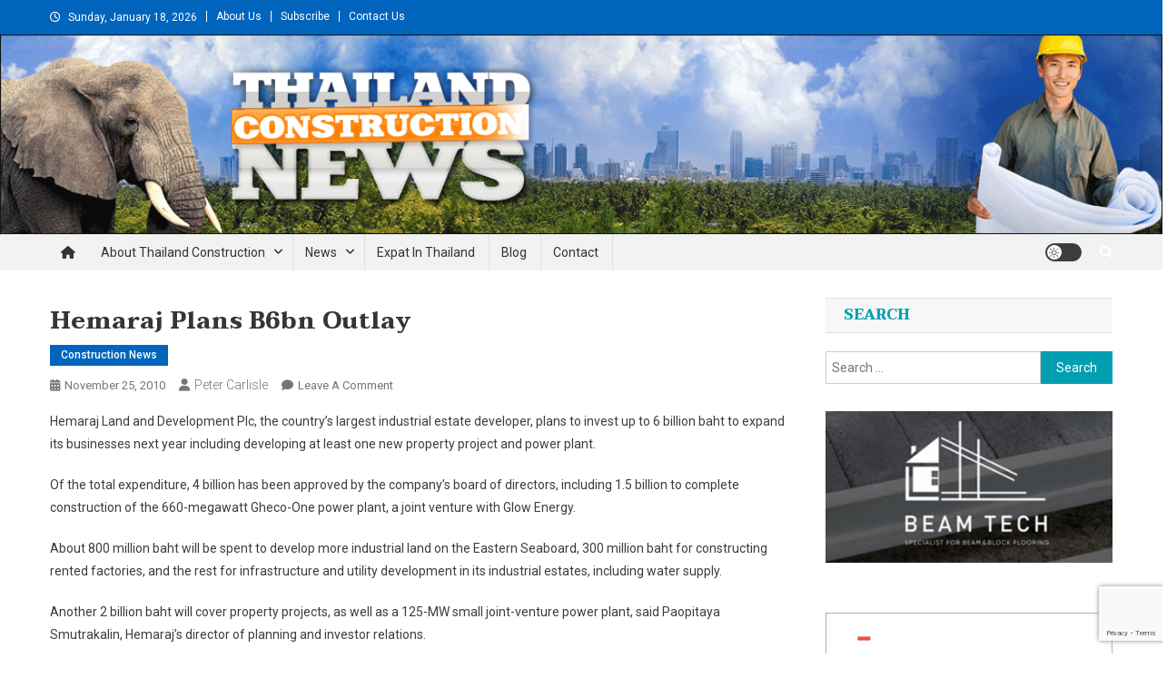

--- FILE ---
content_type: text/html; charset=utf-8
request_url: https://www.google.com/recaptcha/api2/anchor?ar=1&k=6LcDzLYUAAAAAPXhdK0mJwDtflwHqNnmCvlSJs18&co=aHR0cHM6Ly90aGFpbGFuZC1jb25zdHJ1Y3Rpb24uY29tOjQ0Mw..&hl=en&v=PoyoqOPhxBO7pBk68S4YbpHZ&size=invisible&anchor-ms=20000&execute-ms=30000&cb=kf5kaz33namc
body_size: 48651
content:
<!DOCTYPE HTML><html dir="ltr" lang="en"><head><meta http-equiv="Content-Type" content="text/html; charset=UTF-8">
<meta http-equiv="X-UA-Compatible" content="IE=edge">
<title>reCAPTCHA</title>
<style type="text/css">
/* cyrillic-ext */
@font-face {
  font-family: 'Roboto';
  font-style: normal;
  font-weight: 400;
  font-stretch: 100%;
  src: url(//fonts.gstatic.com/s/roboto/v48/KFO7CnqEu92Fr1ME7kSn66aGLdTylUAMa3GUBHMdazTgWw.woff2) format('woff2');
  unicode-range: U+0460-052F, U+1C80-1C8A, U+20B4, U+2DE0-2DFF, U+A640-A69F, U+FE2E-FE2F;
}
/* cyrillic */
@font-face {
  font-family: 'Roboto';
  font-style: normal;
  font-weight: 400;
  font-stretch: 100%;
  src: url(//fonts.gstatic.com/s/roboto/v48/KFO7CnqEu92Fr1ME7kSn66aGLdTylUAMa3iUBHMdazTgWw.woff2) format('woff2');
  unicode-range: U+0301, U+0400-045F, U+0490-0491, U+04B0-04B1, U+2116;
}
/* greek-ext */
@font-face {
  font-family: 'Roboto';
  font-style: normal;
  font-weight: 400;
  font-stretch: 100%;
  src: url(//fonts.gstatic.com/s/roboto/v48/KFO7CnqEu92Fr1ME7kSn66aGLdTylUAMa3CUBHMdazTgWw.woff2) format('woff2');
  unicode-range: U+1F00-1FFF;
}
/* greek */
@font-face {
  font-family: 'Roboto';
  font-style: normal;
  font-weight: 400;
  font-stretch: 100%;
  src: url(//fonts.gstatic.com/s/roboto/v48/KFO7CnqEu92Fr1ME7kSn66aGLdTylUAMa3-UBHMdazTgWw.woff2) format('woff2');
  unicode-range: U+0370-0377, U+037A-037F, U+0384-038A, U+038C, U+038E-03A1, U+03A3-03FF;
}
/* math */
@font-face {
  font-family: 'Roboto';
  font-style: normal;
  font-weight: 400;
  font-stretch: 100%;
  src: url(//fonts.gstatic.com/s/roboto/v48/KFO7CnqEu92Fr1ME7kSn66aGLdTylUAMawCUBHMdazTgWw.woff2) format('woff2');
  unicode-range: U+0302-0303, U+0305, U+0307-0308, U+0310, U+0312, U+0315, U+031A, U+0326-0327, U+032C, U+032F-0330, U+0332-0333, U+0338, U+033A, U+0346, U+034D, U+0391-03A1, U+03A3-03A9, U+03B1-03C9, U+03D1, U+03D5-03D6, U+03F0-03F1, U+03F4-03F5, U+2016-2017, U+2034-2038, U+203C, U+2040, U+2043, U+2047, U+2050, U+2057, U+205F, U+2070-2071, U+2074-208E, U+2090-209C, U+20D0-20DC, U+20E1, U+20E5-20EF, U+2100-2112, U+2114-2115, U+2117-2121, U+2123-214F, U+2190, U+2192, U+2194-21AE, U+21B0-21E5, U+21F1-21F2, U+21F4-2211, U+2213-2214, U+2216-22FF, U+2308-230B, U+2310, U+2319, U+231C-2321, U+2336-237A, U+237C, U+2395, U+239B-23B7, U+23D0, U+23DC-23E1, U+2474-2475, U+25AF, U+25B3, U+25B7, U+25BD, U+25C1, U+25CA, U+25CC, U+25FB, U+266D-266F, U+27C0-27FF, U+2900-2AFF, U+2B0E-2B11, U+2B30-2B4C, U+2BFE, U+3030, U+FF5B, U+FF5D, U+1D400-1D7FF, U+1EE00-1EEFF;
}
/* symbols */
@font-face {
  font-family: 'Roboto';
  font-style: normal;
  font-weight: 400;
  font-stretch: 100%;
  src: url(//fonts.gstatic.com/s/roboto/v48/KFO7CnqEu92Fr1ME7kSn66aGLdTylUAMaxKUBHMdazTgWw.woff2) format('woff2');
  unicode-range: U+0001-000C, U+000E-001F, U+007F-009F, U+20DD-20E0, U+20E2-20E4, U+2150-218F, U+2190, U+2192, U+2194-2199, U+21AF, U+21E6-21F0, U+21F3, U+2218-2219, U+2299, U+22C4-22C6, U+2300-243F, U+2440-244A, U+2460-24FF, U+25A0-27BF, U+2800-28FF, U+2921-2922, U+2981, U+29BF, U+29EB, U+2B00-2BFF, U+4DC0-4DFF, U+FFF9-FFFB, U+10140-1018E, U+10190-1019C, U+101A0, U+101D0-101FD, U+102E0-102FB, U+10E60-10E7E, U+1D2C0-1D2D3, U+1D2E0-1D37F, U+1F000-1F0FF, U+1F100-1F1AD, U+1F1E6-1F1FF, U+1F30D-1F30F, U+1F315, U+1F31C, U+1F31E, U+1F320-1F32C, U+1F336, U+1F378, U+1F37D, U+1F382, U+1F393-1F39F, U+1F3A7-1F3A8, U+1F3AC-1F3AF, U+1F3C2, U+1F3C4-1F3C6, U+1F3CA-1F3CE, U+1F3D4-1F3E0, U+1F3ED, U+1F3F1-1F3F3, U+1F3F5-1F3F7, U+1F408, U+1F415, U+1F41F, U+1F426, U+1F43F, U+1F441-1F442, U+1F444, U+1F446-1F449, U+1F44C-1F44E, U+1F453, U+1F46A, U+1F47D, U+1F4A3, U+1F4B0, U+1F4B3, U+1F4B9, U+1F4BB, U+1F4BF, U+1F4C8-1F4CB, U+1F4D6, U+1F4DA, U+1F4DF, U+1F4E3-1F4E6, U+1F4EA-1F4ED, U+1F4F7, U+1F4F9-1F4FB, U+1F4FD-1F4FE, U+1F503, U+1F507-1F50B, U+1F50D, U+1F512-1F513, U+1F53E-1F54A, U+1F54F-1F5FA, U+1F610, U+1F650-1F67F, U+1F687, U+1F68D, U+1F691, U+1F694, U+1F698, U+1F6AD, U+1F6B2, U+1F6B9-1F6BA, U+1F6BC, U+1F6C6-1F6CF, U+1F6D3-1F6D7, U+1F6E0-1F6EA, U+1F6F0-1F6F3, U+1F6F7-1F6FC, U+1F700-1F7FF, U+1F800-1F80B, U+1F810-1F847, U+1F850-1F859, U+1F860-1F887, U+1F890-1F8AD, U+1F8B0-1F8BB, U+1F8C0-1F8C1, U+1F900-1F90B, U+1F93B, U+1F946, U+1F984, U+1F996, U+1F9E9, U+1FA00-1FA6F, U+1FA70-1FA7C, U+1FA80-1FA89, U+1FA8F-1FAC6, U+1FACE-1FADC, U+1FADF-1FAE9, U+1FAF0-1FAF8, U+1FB00-1FBFF;
}
/* vietnamese */
@font-face {
  font-family: 'Roboto';
  font-style: normal;
  font-weight: 400;
  font-stretch: 100%;
  src: url(//fonts.gstatic.com/s/roboto/v48/KFO7CnqEu92Fr1ME7kSn66aGLdTylUAMa3OUBHMdazTgWw.woff2) format('woff2');
  unicode-range: U+0102-0103, U+0110-0111, U+0128-0129, U+0168-0169, U+01A0-01A1, U+01AF-01B0, U+0300-0301, U+0303-0304, U+0308-0309, U+0323, U+0329, U+1EA0-1EF9, U+20AB;
}
/* latin-ext */
@font-face {
  font-family: 'Roboto';
  font-style: normal;
  font-weight: 400;
  font-stretch: 100%;
  src: url(//fonts.gstatic.com/s/roboto/v48/KFO7CnqEu92Fr1ME7kSn66aGLdTylUAMa3KUBHMdazTgWw.woff2) format('woff2');
  unicode-range: U+0100-02BA, U+02BD-02C5, U+02C7-02CC, U+02CE-02D7, U+02DD-02FF, U+0304, U+0308, U+0329, U+1D00-1DBF, U+1E00-1E9F, U+1EF2-1EFF, U+2020, U+20A0-20AB, U+20AD-20C0, U+2113, U+2C60-2C7F, U+A720-A7FF;
}
/* latin */
@font-face {
  font-family: 'Roboto';
  font-style: normal;
  font-weight: 400;
  font-stretch: 100%;
  src: url(//fonts.gstatic.com/s/roboto/v48/KFO7CnqEu92Fr1ME7kSn66aGLdTylUAMa3yUBHMdazQ.woff2) format('woff2');
  unicode-range: U+0000-00FF, U+0131, U+0152-0153, U+02BB-02BC, U+02C6, U+02DA, U+02DC, U+0304, U+0308, U+0329, U+2000-206F, U+20AC, U+2122, U+2191, U+2193, U+2212, U+2215, U+FEFF, U+FFFD;
}
/* cyrillic-ext */
@font-face {
  font-family: 'Roboto';
  font-style: normal;
  font-weight: 500;
  font-stretch: 100%;
  src: url(//fonts.gstatic.com/s/roboto/v48/KFO7CnqEu92Fr1ME7kSn66aGLdTylUAMa3GUBHMdazTgWw.woff2) format('woff2');
  unicode-range: U+0460-052F, U+1C80-1C8A, U+20B4, U+2DE0-2DFF, U+A640-A69F, U+FE2E-FE2F;
}
/* cyrillic */
@font-face {
  font-family: 'Roboto';
  font-style: normal;
  font-weight: 500;
  font-stretch: 100%;
  src: url(//fonts.gstatic.com/s/roboto/v48/KFO7CnqEu92Fr1ME7kSn66aGLdTylUAMa3iUBHMdazTgWw.woff2) format('woff2');
  unicode-range: U+0301, U+0400-045F, U+0490-0491, U+04B0-04B1, U+2116;
}
/* greek-ext */
@font-face {
  font-family: 'Roboto';
  font-style: normal;
  font-weight: 500;
  font-stretch: 100%;
  src: url(//fonts.gstatic.com/s/roboto/v48/KFO7CnqEu92Fr1ME7kSn66aGLdTylUAMa3CUBHMdazTgWw.woff2) format('woff2');
  unicode-range: U+1F00-1FFF;
}
/* greek */
@font-face {
  font-family: 'Roboto';
  font-style: normal;
  font-weight: 500;
  font-stretch: 100%;
  src: url(//fonts.gstatic.com/s/roboto/v48/KFO7CnqEu92Fr1ME7kSn66aGLdTylUAMa3-UBHMdazTgWw.woff2) format('woff2');
  unicode-range: U+0370-0377, U+037A-037F, U+0384-038A, U+038C, U+038E-03A1, U+03A3-03FF;
}
/* math */
@font-face {
  font-family: 'Roboto';
  font-style: normal;
  font-weight: 500;
  font-stretch: 100%;
  src: url(//fonts.gstatic.com/s/roboto/v48/KFO7CnqEu92Fr1ME7kSn66aGLdTylUAMawCUBHMdazTgWw.woff2) format('woff2');
  unicode-range: U+0302-0303, U+0305, U+0307-0308, U+0310, U+0312, U+0315, U+031A, U+0326-0327, U+032C, U+032F-0330, U+0332-0333, U+0338, U+033A, U+0346, U+034D, U+0391-03A1, U+03A3-03A9, U+03B1-03C9, U+03D1, U+03D5-03D6, U+03F0-03F1, U+03F4-03F5, U+2016-2017, U+2034-2038, U+203C, U+2040, U+2043, U+2047, U+2050, U+2057, U+205F, U+2070-2071, U+2074-208E, U+2090-209C, U+20D0-20DC, U+20E1, U+20E5-20EF, U+2100-2112, U+2114-2115, U+2117-2121, U+2123-214F, U+2190, U+2192, U+2194-21AE, U+21B0-21E5, U+21F1-21F2, U+21F4-2211, U+2213-2214, U+2216-22FF, U+2308-230B, U+2310, U+2319, U+231C-2321, U+2336-237A, U+237C, U+2395, U+239B-23B7, U+23D0, U+23DC-23E1, U+2474-2475, U+25AF, U+25B3, U+25B7, U+25BD, U+25C1, U+25CA, U+25CC, U+25FB, U+266D-266F, U+27C0-27FF, U+2900-2AFF, U+2B0E-2B11, U+2B30-2B4C, U+2BFE, U+3030, U+FF5B, U+FF5D, U+1D400-1D7FF, U+1EE00-1EEFF;
}
/* symbols */
@font-face {
  font-family: 'Roboto';
  font-style: normal;
  font-weight: 500;
  font-stretch: 100%;
  src: url(//fonts.gstatic.com/s/roboto/v48/KFO7CnqEu92Fr1ME7kSn66aGLdTylUAMaxKUBHMdazTgWw.woff2) format('woff2');
  unicode-range: U+0001-000C, U+000E-001F, U+007F-009F, U+20DD-20E0, U+20E2-20E4, U+2150-218F, U+2190, U+2192, U+2194-2199, U+21AF, U+21E6-21F0, U+21F3, U+2218-2219, U+2299, U+22C4-22C6, U+2300-243F, U+2440-244A, U+2460-24FF, U+25A0-27BF, U+2800-28FF, U+2921-2922, U+2981, U+29BF, U+29EB, U+2B00-2BFF, U+4DC0-4DFF, U+FFF9-FFFB, U+10140-1018E, U+10190-1019C, U+101A0, U+101D0-101FD, U+102E0-102FB, U+10E60-10E7E, U+1D2C0-1D2D3, U+1D2E0-1D37F, U+1F000-1F0FF, U+1F100-1F1AD, U+1F1E6-1F1FF, U+1F30D-1F30F, U+1F315, U+1F31C, U+1F31E, U+1F320-1F32C, U+1F336, U+1F378, U+1F37D, U+1F382, U+1F393-1F39F, U+1F3A7-1F3A8, U+1F3AC-1F3AF, U+1F3C2, U+1F3C4-1F3C6, U+1F3CA-1F3CE, U+1F3D4-1F3E0, U+1F3ED, U+1F3F1-1F3F3, U+1F3F5-1F3F7, U+1F408, U+1F415, U+1F41F, U+1F426, U+1F43F, U+1F441-1F442, U+1F444, U+1F446-1F449, U+1F44C-1F44E, U+1F453, U+1F46A, U+1F47D, U+1F4A3, U+1F4B0, U+1F4B3, U+1F4B9, U+1F4BB, U+1F4BF, U+1F4C8-1F4CB, U+1F4D6, U+1F4DA, U+1F4DF, U+1F4E3-1F4E6, U+1F4EA-1F4ED, U+1F4F7, U+1F4F9-1F4FB, U+1F4FD-1F4FE, U+1F503, U+1F507-1F50B, U+1F50D, U+1F512-1F513, U+1F53E-1F54A, U+1F54F-1F5FA, U+1F610, U+1F650-1F67F, U+1F687, U+1F68D, U+1F691, U+1F694, U+1F698, U+1F6AD, U+1F6B2, U+1F6B9-1F6BA, U+1F6BC, U+1F6C6-1F6CF, U+1F6D3-1F6D7, U+1F6E0-1F6EA, U+1F6F0-1F6F3, U+1F6F7-1F6FC, U+1F700-1F7FF, U+1F800-1F80B, U+1F810-1F847, U+1F850-1F859, U+1F860-1F887, U+1F890-1F8AD, U+1F8B0-1F8BB, U+1F8C0-1F8C1, U+1F900-1F90B, U+1F93B, U+1F946, U+1F984, U+1F996, U+1F9E9, U+1FA00-1FA6F, U+1FA70-1FA7C, U+1FA80-1FA89, U+1FA8F-1FAC6, U+1FACE-1FADC, U+1FADF-1FAE9, U+1FAF0-1FAF8, U+1FB00-1FBFF;
}
/* vietnamese */
@font-face {
  font-family: 'Roboto';
  font-style: normal;
  font-weight: 500;
  font-stretch: 100%;
  src: url(//fonts.gstatic.com/s/roboto/v48/KFO7CnqEu92Fr1ME7kSn66aGLdTylUAMa3OUBHMdazTgWw.woff2) format('woff2');
  unicode-range: U+0102-0103, U+0110-0111, U+0128-0129, U+0168-0169, U+01A0-01A1, U+01AF-01B0, U+0300-0301, U+0303-0304, U+0308-0309, U+0323, U+0329, U+1EA0-1EF9, U+20AB;
}
/* latin-ext */
@font-face {
  font-family: 'Roboto';
  font-style: normal;
  font-weight: 500;
  font-stretch: 100%;
  src: url(//fonts.gstatic.com/s/roboto/v48/KFO7CnqEu92Fr1ME7kSn66aGLdTylUAMa3KUBHMdazTgWw.woff2) format('woff2');
  unicode-range: U+0100-02BA, U+02BD-02C5, U+02C7-02CC, U+02CE-02D7, U+02DD-02FF, U+0304, U+0308, U+0329, U+1D00-1DBF, U+1E00-1E9F, U+1EF2-1EFF, U+2020, U+20A0-20AB, U+20AD-20C0, U+2113, U+2C60-2C7F, U+A720-A7FF;
}
/* latin */
@font-face {
  font-family: 'Roboto';
  font-style: normal;
  font-weight: 500;
  font-stretch: 100%;
  src: url(//fonts.gstatic.com/s/roboto/v48/KFO7CnqEu92Fr1ME7kSn66aGLdTylUAMa3yUBHMdazQ.woff2) format('woff2');
  unicode-range: U+0000-00FF, U+0131, U+0152-0153, U+02BB-02BC, U+02C6, U+02DA, U+02DC, U+0304, U+0308, U+0329, U+2000-206F, U+20AC, U+2122, U+2191, U+2193, U+2212, U+2215, U+FEFF, U+FFFD;
}
/* cyrillic-ext */
@font-face {
  font-family: 'Roboto';
  font-style: normal;
  font-weight: 900;
  font-stretch: 100%;
  src: url(//fonts.gstatic.com/s/roboto/v48/KFO7CnqEu92Fr1ME7kSn66aGLdTylUAMa3GUBHMdazTgWw.woff2) format('woff2');
  unicode-range: U+0460-052F, U+1C80-1C8A, U+20B4, U+2DE0-2DFF, U+A640-A69F, U+FE2E-FE2F;
}
/* cyrillic */
@font-face {
  font-family: 'Roboto';
  font-style: normal;
  font-weight: 900;
  font-stretch: 100%;
  src: url(//fonts.gstatic.com/s/roboto/v48/KFO7CnqEu92Fr1ME7kSn66aGLdTylUAMa3iUBHMdazTgWw.woff2) format('woff2');
  unicode-range: U+0301, U+0400-045F, U+0490-0491, U+04B0-04B1, U+2116;
}
/* greek-ext */
@font-face {
  font-family: 'Roboto';
  font-style: normal;
  font-weight: 900;
  font-stretch: 100%;
  src: url(//fonts.gstatic.com/s/roboto/v48/KFO7CnqEu92Fr1ME7kSn66aGLdTylUAMa3CUBHMdazTgWw.woff2) format('woff2');
  unicode-range: U+1F00-1FFF;
}
/* greek */
@font-face {
  font-family: 'Roboto';
  font-style: normal;
  font-weight: 900;
  font-stretch: 100%;
  src: url(//fonts.gstatic.com/s/roboto/v48/KFO7CnqEu92Fr1ME7kSn66aGLdTylUAMa3-UBHMdazTgWw.woff2) format('woff2');
  unicode-range: U+0370-0377, U+037A-037F, U+0384-038A, U+038C, U+038E-03A1, U+03A3-03FF;
}
/* math */
@font-face {
  font-family: 'Roboto';
  font-style: normal;
  font-weight: 900;
  font-stretch: 100%;
  src: url(//fonts.gstatic.com/s/roboto/v48/KFO7CnqEu92Fr1ME7kSn66aGLdTylUAMawCUBHMdazTgWw.woff2) format('woff2');
  unicode-range: U+0302-0303, U+0305, U+0307-0308, U+0310, U+0312, U+0315, U+031A, U+0326-0327, U+032C, U+032F-0330, U+0332-0333, U+0338, U+033A, U+0346, U+034D, U+0391-03A1, U+03A3-03A9, U+03B1-03C9, U+03D1, U+03D5-03D6, U+03F0-03F1, U+03F4-03F5, U+2016-2017, U+2034-2038, U+203C, U+2040, U+2043, U+2047, U+2050, U+2057, U+205F, U+2070-2071, U+2074-208E, U+2090-209C, U+20D0-20DC, U+20E1, U+20E5-20EF, U+2100-2112, U+2114-2115, U+2117-2121, U+2123-214F, U+2190, U+2192, U+2194-21AE, U+21B0-21E5, U+21F1-21F2, U+21F4-2211, U+2213-2214, U+2216-22FF, U+2308-230B, U+2310, U+2319, U+231C-2321, U+2336-237A, U+237C, U+2395, U+239B-23B7, U+23D0, U+23DC-23E1, U+2474-2475, U+25AF, U+25B3, U+25B7, U+25BD, U+25C1, U+25CA, U+25CC, U+25FB, U+266D-266F, U+27C0-27FF, U+2900-2AFF, U+2B0E-2B11, U+2B30-2B4C, U+2BFE, U+3030, U+FF5B, U+FF5D, U+1D400-1D7FF, U+1EE00-1EEFF;
}
/* symbols */
@font-face {
  font-family: 'Roboto';
  font-style: normal;
  font-weight: 900;
  font-stretch: 100%;
  src: url(//fonts.gstatic.com/s/roboto/v48/KFO7CnqEu92Fr1ME7kSn66aGLdTylUAMaxKUBHMdazTgWw.woff2) format('woff2');
  unicode-range: U+0001-000C, U+000E-001F, U+007F-009F, U+20DD-20E0, U+20E2-20E4, U+2150-218F, U+2190, U+2192, U+2194-2199, U+21AF, U+21E6-21F0, U+21F3, U+2218-2219, U+2299, U+22C4-22C6, U+2300-243F, U+2440-244A, U+2460-24FF, U+25A0-27BF, U+2800-28FF, U+2921-2922, U+2981, U+29BF, U+29EB, U+2B00-2BFF, U+4DC0-4DFF, U+FFF9-FFFB, U+10140-1018E, U+10190-1019C, U+101A0, U+101D0-101FD, U+102E0-102FB, U+10E60-10E7E, U+1D2C0-1D2D3, U+1D2E0-1D37F, U+1F000-1F0FF, U+1F100-1F1AD, U+1F1E6-1F1FF, U+1F30D-1F30F, U+1F315, U+1F31C, U+1F31E, U+1F320-1F32C, U+1F336, U+1F378, U+1F37D, U+1F382, U+1F393-1F39F, U+1F3A7-1F3A8, U+1F3AC-1F3AF, U+1F3C2, U+1F3C4-1F3C6, U+1F3CA-1F3CE, U+1F3D4-1F3E0, U+1F3ED, U+1F3F1-1F3F3, U+1F3F5-1F3F7, U+1F408, U+1F415, U+1F41F, U+1F426, U+1F43F, U+1F441-1F442, U+1F444, U+1F446-1F449, U+1F44C-1F44E, U+1F453, U+1F46A, U+1F47D, U+1F4A3, U+1F4B0, U+1F4B3, U+1F4B9, U+1F4BB, U+1F4BF, U+1F4C8-1F4CB, U+1F4D6, U+1F4DA, U+1F4DF, U+1F4E3-1F4E6, U+1F4EA-1F4ED, U+1F4F7, U+1F4F9-1F4FB, U+1F4FD-1F4FE, U+1F503, U+1F507-1F50B, U+1F50D, U+1F512-1F513, U+1F53E-1F54A, U+1F54F-1F5FA, U+1F610, U+1F650-1F67F, U+1F687, U+1F68D, U+1F691, U+1F694, U+1F698, U+1F6AD, U+1F6B2, U+1F6B9-1F6BA, U+1F6BC, U+1F6C6-1F6CF, U+1F6D3-1F6D7, U+1F6E0-1F6EA, U+1F6F0-1F6F3, U+1F6F7-1F6FC, U+1F700-1F7FF, U+1F800-1F80B, U+1F810-1F847, U+1F850-1F859, U+1F860-1F887, U+1F890-1F8AD, U+1F8B0-1F8BB, U+1F8C0-1F8C1, U+1F900-1F90B, U+1F93B, U+1F946, U+1F984, U+1F996, U+1F9E9, U+1FA00-1FA6F, U+1FA70-1FA7C, U+1FA80-1FA89, U+1FA8F-1FAC6, U+1FACE-1FADC, U+1FADF-1FAE9, U+1FAF0-1FAF8, U+1FB00-1FBFF;
}
/* vietnamese */
@font-face {
  font-family: 'Roboto';
  font-style: normal;
  font-weight: 900;
  font-stretch: 100%;
  src: url(//fonts.gstatic.com/s/roboto/v48/KFO7CnqEu92Fr1ME7kSn66aGLdTylUAMa3OUBHMdazTgWw.woff2) format('woff2');
  unicode-range: U+0102-0103, U+0110-0111, U+0128-0129, U+0168-0169, U+01A0-01A1, U+01AF-01B0, U+0300-0301, U+0303-0304, U+0308-0309, U+0323, U+0329, U+1EA0-1EF9, U+20AB;
}
/* latin-ext */
@font-face {
  font-family: 'Roboto';
  font-style: normal;
  font-weight: 900;
  font-stretch: 100%;
  src: url(//fonts.gstatic.com/s/roboto/v48/KFO7CnqEu92Fr1ME7kSn66aGLdTylUAMa3KUBHMdazTgWw.woff2) format('woff2');
  unicode-range: U+0100-02BA, U+02BD-02C5, U+02C7-02CC, U+02CE-02D7, U+02DD-02FF, U+0304, U+0308, U+0329, U+1D00-1DBF, U+1E00-1E9F, U+1EF2-1EFF, U+2020, U+20A0-20AB, U+20AD-20C0, U+2113, U+2C60-2C7F, U+A720-A7FF;
}
/* latin */
@font-face {
  font-family: 'Roboto';
  font-style: normal;
  font-weight: 900;
  font-stretch: 100%;
  src: url(//fonts.gstatic.com/s/roboto/v48/KFO7CnqEu92Fr1ME7kSn66aGLdTylUAMa3yUBHMdazQ.woff2) format('woff2');
  unicode-range: U+0000-00FF, U+0131, U+0152-0153, U+02BB-02BC, U+02C6, U+02DA, U+02DC, U+0304, U+0308, U+0329, U+2000-206F, U+20AC, U+2122, U+2191, U+2193, U+2212, U+2215, U+FEFF, U+FFFD;
}

</style>
<link rel="stylesheet" type="text/css" href="https://www.gstatic.com/recaptcha/releases/PoyoqOPhxBO7pBk68S4YbpHZ/styles__ltr.css">
<script nonce="lgpXV_DmxWS0UoVyOrMcQQ" type="text/javascript">window['__recaptcha_api'] = 'https://www.google.com/recaptcha/api2/';</script>
<script type="text/javascript" src="https://www.gstatic.com/recaptcha/releases/PoyoqOPhxBO7pBk68S4YbpHZ/recaptcha__en.js" nonce="lgpXV_DmxWS0UoVyOrMcQQ">
      
    </script></head>
<body><div id="rc-anchor-alert" class="rc-anchor-alert"></div>
<input type="hidden" id="recaptcha-token" value="[base64]">
<script type="text/javascript" nonce="lgpXV_DmxWS0UoVyOrMcQQ">
      recaptcha.anchor.Main.init("[\x22ainput\x22,[\x22bgdata\x22,\x22\x22,\[base64]/[base64]/bmV3IFpbdF0obVswXSk6Sz09Mj9uZXcgWlt0XShtWzBdLG1bMV0pOks9PTM/bmV3IFpbdF0obVswXSxtWzFdLG1bMl0pOks9PTQ/[base64]/[base64]/[base64]/[base64]/[base64]/[base64]/[base64]/[base64]/[base64]/[base64]/[base64]/[base64]/[base64]/[base64]\\u003d\\u003d\x22,\[base64]\\u003d\x22,\x22w4tzV8ODRV/CnMKoP11ZM8OAAnLDrcOdXSLCh8Kxw7HDlcOzOMKxLMKLdXV4FA7Dh8K1NiHCkMKBw6/Cv8O2QS7CrAcLBcKzPVzCt8OOw5YwIcKZw758A8KjCMKsw7jDgsKEwrDCosOOw5ZIYMK8wr4iJSUKwoTCpMOVPgxNUB13woU/wqpyccKHQMKmw59HI8KEwqMJw4JlwobCgHIYw7Vcw7kLMVMVwrLCoEVMVMOxw4NUw5obw7d5d8OXw5vDisKxw5A4U8O1I0HDojfDo8OiwqzDtl/ChHPDl8KDw5XClTXDqgXDoBvDosK6wpbCi8ONNMKNw6cvMcOwfsKwP8O0O8Kew6QGw7oRw7PDmsKqwpBDP8Kww6jDjytwb8K4w6l6wocjw7d7w7xITsKTBsOFB8OtISEedhVcaD7Dvj/[base64]/VTAswprCrVDDm3/CgzPCoMKAw6IEwoouw45OUmdAbBDCk0o1wqM1w6xMw5fDuBHDgyDDlMKYDFtfw77DpMOIw6rCqhvCu8KAfsOWw5N7wpccUghIYMK4w4/[base64]/CqhknI13Cn0bCrsKjw63CpULDpFccdwwFKMKywqFRwoPDu8K5wojDhUnCqykwwosXXsK8wqXDj8KPw4DCsBUJwoxHOcKYwpPCh8OpfUQhwpAWAMOydsKAw5g4awTDmF4dw5HCl8KYc0ofbmXCrMK6FcOfwoTDv8KnN8Kkw4c0O8OaQCjDu3/DssKLQMObw53CnMKIwp54XCk3w4xOfQrDnMOrw61UIzfDrCrCiMK9wo9FcisLw7LCkR8qwo4UOSHDoMOhw5vCkFBfw71twrjCsinDvSRgw6LDiwrDl8KGw7IjWMKuwq3DjmTCkG/DrcKKwqAka38Dw50JwoMNe8OcF8OJwrTCjRTCkWvCu8KRVCpMT8KxwqTChMOSwqDDq8KMNCwUYjrDlSfDncKHXX8FUsO2UsOVw6fDqcOvGMKfw64jTsK4wotuPcOyw5PCki9pw5fDncKybsOPw5MawrR0w6/Ci8OBccKbwqZRw5PDjMKGFn/DjxFEw6zCo8OpcnDCtxDCnsKsfMO1LBDDiMKjUsOcRB8IwoYnO8KfWUEmwolMfRM9woArwoBTE8KhLcOxw7F/XWDDtVLClwgawqHDmsKSwq9jU8Ktw63DjSzDvxvCsH9QCMKhw6fCrhPCksOBHsKNI8KUw6A7wohhB253MU/Cu8OQOgnDr8OKw5fCmsO3MmAoSsKww7oIwo/CmmtjSCxhwoMQw6wuKXtibsOdwqNoBHHCn3DChxItwrvDusOMw408w5rDoQpuw6rCrMK5VMKgVERmDVk2w4TDgyPDqkFPazzDlsOJZ8OJw7AGw5BZH8KLwqLDoAvDvw5Ow7gZRMKad8Kaw7rCo2pawrl5cSHDnsKtw43DgHPDjcOfwo1/[base64]/Dk8K4w6PDuD/CmMKqHMKiwpljC8KAw6QkW2bCpsKawp3CqEvDh8KHb8KjworCvWvCosKqwoQfwoHDiTNaURQtWcKdwqkGwq7CuMOjfcOpwoXDvMKkwpvDrMKWMiAcY8KaTMKNLiQYORzCpwt9w4AkaXXCgMKVOcOWDcObwqIrwrHCsBRfw5jDicKcIsO/Ni7DrcKkwplSbxDDlsKCfXQ9wowjdMOnw5sGw5LDgSXCogrDgDvDu8OzeMKtwo3DoCrDvsKQwrLDr3YgMsKVBMKwwprDvU/CqMO4b8KXwoPDk8KwIkMCwovCpGbCrxzDqHM+RMOVMShqFcK+woTCvsKYSxvCgxLDinfCoMK+w7Epwo8kfcKBwqnDusOxwqx4wq5qXsKWEkh3wrB3d0XDoMO6ecONw6LCvW4gHQDDpyvDosK4w4/ClsOxwoPDji8Yw7rDh2zCmcOKw5s2wp7CgypmdsKtPsKcw6nChsOhBzDCnkJ/w7HCkcOLwoNaw4TDoVfDgcKCTgEjADcRXjs0ccKow7bCmXtsRMOUw6cSPMK2QEbCi8OGwqjCvcOnwpluJ1EgJF83fDZkesOxw7QYJj/CqcOkDcOZw4QZUkbDvDHCuWXCi8Khw5/[base64]/[base64]/OEjCjMKTw5jDhlPDucKfMVXDg8OAIGNSwo9iw5vDv8KeQX3Cs8Ozaj9dR8K8BVDDvEDDu8K3GUnChxsMI8KpwqbCrsK0fMOgw7vClD8QwqZqwoc0MRvCl8K6NMOwwrIOJmJcbAV4OsKrPgp7VwnDoTFwJjJsw5fCuBXCtsODwo/DgMKawo0YZjnDlcKUw5M0HybDm8OcRUpVwo0GX1lFNcKqwojDtMKSw79Rw4ssXwDDhlkCQcK7wrBSYcKawqM8wqVwdcKwwosHCB0cw5Z4dcO4w7M5wrPCrsKXCmjCuMK2ayQjw6kcw6IfWSnCkMKLMF/DrAkVFysReA0mw5ZtXgnCqBPDt8KMIClqVMKWP8KPwphYWxHDvkjCqnkRwrQEZkfDt8OfwrTDoR7DlcO5O8OKw5skGBVTMw/Dshtfw73DisOtB33DnMKdKyJUFsOyw5zCs8KOw5/[base64]/DtsOBw6fCtcKHOsKBwoPDmMKjXBwFbChSek0Iwq41ZTVHJyIKIMK8McOAfzDDq8O6FB4Yw7TCgwTCnMKjRsOzE8O0w77Cv2ELEChOwowXEMKYw5xfGsOdwoTCjEXCtDVHw63DiF4Cw6hKLiJnw7bCl8KrbEDDpsOYMsOdMsOseMOow6zDkl/[base64]/CmxBfwqvDhMOywq5Lw40ow4YuIl8+wpnDgcKOGAvCsMOyR23DtETDlcOmMk9rwqcbwpRGwpV/w5XDmx0lw7csFMOZw6gawrzDvwddX8O4w6PDocOECcOvdU5WZG4UTxXDjMORasKzPsOMw5EXcsOgGcO9S8K8M8K0w5fDog3DuEZqQgLDtMK9FSPCmcOOw5XDnMKGeQzCkcOfSgJkQE/DmGJ0wrjCkMKrNsO/UsOCwr7CtSrCjjNCw7vDpsKnEivDol0vXBvCnXceACVqYHbClzVVwrsRwpsleAoawoM2KsO2W8KWNcOywpvDsMKtwqvCgmjDhzt/w5kKw7oWKyTDh13CqE5rPsKww6MKenLCiMO1QcKUK8OLbcOsDcK9w6HDrm/Cs33Dgm9gO8KQZcOhGcKkw5EwBxhxw5JxSiNQa8KneC1IA8OVI1EOwq3CmjEgYEptPsOnwoMbSHjCpsKxBsOFwoXDmjggUsOlw4sSWMO9HzhawoVNd2jDvMOyc8OCwpDCk1HDhjkgw6Z9UsKcwp7CoEF7c8ONw5VoJMOswrhLw6/CnMKqSTjCg8KGf0PDoA4Mw6M9YsKwYsOWMcKnwq8Ow7LCsHtdw6cNwpoIw7Yww59ZYMKbZkdGw7w/wq5+OXXCqcK2wq/DnAsfw70XZ8Klw5LCusKrfj0ow4bCk0TCijnDr8KuawYewpzChVU2wr7ChQRTQWLDlcOxwpsPwpjDicOgw4d6wpJKXcOOw5DCil3Cg8OzwpXCrsORwp1jw45IKyHDhzFJwq9lw69BLCrCvCQdLcO0ehQacwfDpsKXwrfCmCTCrcOZw59/HMKMCMKywpAxw5HDrMKKKMKnw5oNw5cAw7pvSlbDmAd/wpYxw7EwwojDtMO+c8K4wrrDiSgNw4A8ZMOWQ0rCv0x3wrhuPgE3w47CkGZ6ZsKLUMOsbMKvDcKramXCphPDmsOxPcKXAiXCgHXDl8KVCsOlw6V6c8KAT8K5w57Cv8K6wr4Xa8KKwo3CsjzCu8Opwo/CisObPkFqKDjDpBHDhBIdJcKyNDXDtMKhw4kZGQcjwr3Du8KLQSvDp2djw4zDiU9gbMOvbcOewp5iwrB7dhkKwrHCqAHClMK7JTcvdhNdBW3ChsK6dyTDoxvCv2kEfsOLw5PChMKIByxDwrQdwovCqisjXXzCrRs5wq9/wpVJU1UZGcO3wqrCqsKLwoNsw5nDoMKDJi/[base64]/Z8KnRsK2wrDCglMawpwVwr/DqnTClMK8IsKzw4nChsOtw5QLw4Z+wpsFbSzCvMK2ZsKISsOmByDDiFnDp8KIwpHDsEUXwpRnw5HDq8OOwqdiwqXDocKFBsKtG8O+L8KDVV7DnVFbwrnDsUNpcjLCncOOcmV6GMOPc8KOw79BHm3DrcKPAcKdUBDDiVfCp8Kfw57CnEQkwrcEwrF0w4PCog/Cl8KGOz4Fwq08wozCj8KbwozCk8K/[base64]/[base64]/wrPCuMKBwq7Ciz/DmcO6w6PDqcO4wq9Nwoc+C8KBwojCi8OlM8O+aMOZwrvCpcOKY3jCjgnDnU/[base64]/AMOXwpEkTxMvFX/DvcKjO1/CjcOawp5xJcKtwqrDncORCcOgZMKUwpbCmMK6wpDCgzwww6TDkMKpG8K9f8KGU8KrZkvDjXfDiMOEJsKSQWMaw51DwojDsBXDpWkoFsK+K2DChw0swqUxBmfDpybDtnDCj2/[base64]/Cm29PM8O4w7V3w6BLw4NaCsK7Q8KeAMOjR8KAwrwawpAGw6Mgf8OzGcOmKsKWwp3CnsOqw4XCo0MIw5rCqHcTAcOuTMKTZMKQCMOSCDdRVMOOw4/Dh8OgwpLCkcKAeHRXLMOUXWdXwrHDucKzwp3DmMKjB8KPOwBQbz4pcG5xV8OfbsKQwofChMKTw7wuw5HCusONw7h6fcO8R8OlVsOrw7YKw4DDm8Okwp3DosOAwrsff2/[base64]/CksKQwrfDiCtowqHDn0zDuWUvOCrDh2oYfwXDlMOrCcKfw6o/w4Mlw5MqQRVdIkXCj8OBw63Cn29Nw6XDsSbDt0nCp8KAw7wYNk9wUMKNw5zDssKMQcOhw6FAwq4Dw7leHMKewrpiw5o6wqBGCsOoEyVzA8KYw4QywqvDlMOcwqBww4/DigDDiQfChcOPDlFcD8OPQ8KfEG0Iw5pZwoMMw5AcwpYMworCswzDpMO/M8OUw75Mw5PCsMKRdsKTw5jDviVQaSbDjx/CkMK5MMOzCsOmH2puwpIgwovDinADw7zDtmNoFcOzS0LDqsOMcsONPXIQNcOEw5U6w6I5w7PDtzfDsyJWw5IRWHrDmsK/w7TDg8KMwpYudykOwqNAwrPDo8OcwpUcw7Amw4rCshs+w4Rpwo5Fw4duwpNiw5zCmcOtK3DCrCJ1wo41Khohw5nCk8O/PcK2NmjDucKPZ8KUwrLDkcORM8KYw7LCgMOywpx6w4ZRAsK/w4sxwp0iHVV2RlxRB8KbRkPDmsKhL8OBasKfw6xWw4RxVRk2b8OWw4jDtxsGAMKqwqvCtcOewovDijsUwp/CnEhrwo4bw5l/w7zDv8KtwrsAdMKxY38dUADCrwxlwol4LFt2w6DCjMKIw5zCklIiwoPDmcKaAx/Ct8OAwr/DnMOfwqHCkXTDnMOKCcOPD8KDw4nCrsKmw4nChMKNw7LCjsKMwrwbYQo/wq7DlkLCqytIb8K/UcKxwoDCj8OFw4kpwrnCnsKDw55ZVyVWFx5Twr0Qw63DmcOBUcOQERTCiMKqwpnDhsKZOcO6Q8OiQMKsY8KqWwrDuzbCvg3Dkg3CnsOyHSnDow/Du8Kiw5EswrzDiyMtwrbDiMO7XMKDMFcUD2Atw404RsKLwpnCkUhFc8OUwrwtw69/[base64]/Dm8OHwq9QBsKKwoMJw6fDghh3UsOxfQ7DpMOPd1fDrkPCtwXCksK3wpLDusKRBi/DlcKqfwkCwrcHAyZ9w54ESUfCrBDDsTM0O8OLfMKIw6/DhGbDisOcw4rDuV/Dr3PDggLCusKxw5Bsw4kwOG4/CsKuwo/CvAvCoMONwoTCqxhXHk4BETfDnVF0w4XDswxGwrtpeR7CqsOrw63Dn8K4EkjCjCPDgcKQAMO5Z213wo/DgMOrwqjClVkLBcOxCMOewrzDhzTDuTzDqG/[base64]/[base64]/woEmPMOywo0vbMKFCGoZFnNZwqfCtsOUw6vCnsOaLBIDwoIJc8KNRCDCim/Cu8K9w4FRVS8JwpVvwqlsC8OfbsOTw7I6JXRPb2jCusKLdMKTWsKSOsKnw6UUwpsjwr7CuMKZw7EqDWDCucK7w7E5flzDpcOxwrPCssOtw7xNwoNhYlDDnSfCoRXCocO5w6/[base64]/F04UY8KdGcOAEl7DvVHCk8OxwrwxwowHUngvwrs3w7rCmhDCuH4dAcOqAnElwr9RYcKbbsOew6jCqixPwrJBw7TCjkjCk2TDkcOjLgfDpynCsCsXw6QtBhnDgsKJw4wVF8OTw5/DsXbCr0nCkR9xVcOmc8O8LcOaBCAIPHpJwqUHwp/DrioPMcOJw7XDjMKMwoEcfsKVLcKtwrVKwoweSsKbw7/[base64]/[base64]/CjWfDlFUoTcKYwoMvwpvDkyx/wrV2UcKTwqHChcK0GHnDun9Swr/CjGtWwqpRRlHDjzbCvcKzwoTClU7DmG3DkCtxKcKnwpzCmMOAw7/CgCF7w6bDpMO+LwXCmcKpwrXCtMO4RTwzwqDCrBY2A18rw5zDocOew5XCqWJpcX3DsSvClsK4AcKuQk0gw6LCsMOmIsKYw4hXwrBIwq7CrWLCljw/P1jCg8KbQcKwwoMowo7CsSTDvVM8w6TCmVTCqsO/HVoIOAIaaEfDryVxwrTDr03DmsOlw5LDiDzDg8OeSsKywoXCicOnEcO6DgHDngQiIsOvaBPDscODEMKZSsK0wpzCicK9wpFTwqrCrmjCsApbQ2hcKkzDoEfDg8OoR8KQw6rCicKiw6XCs8OXwoNFSFwQYScrX1kIbcOGwofCpg/DjU0awpJNw7PDs8Osw5Ujw7vCs8Kvdysbw4BQWcKBR3zDq8OkA8KFfDJUwqnDqg3Dv8K5cEAxA8Omw7bDk18swrHDucOZw6FNw6HCtiwlFsKVYsODHz3DgsKdc3JzwrsERsOLCWnDultMw6AkwoQow5J9TArDrS7Csy3Csi/DlUzDg8KJLyRpaBcXwonDlT8Tw5DCn8KEw74ywqfDnsK/I0wfw6kzwqIOTsOSF1TCpR7DssO7VAxKDxzClsOleSLCt1UCw4E4w6wmJw43NE/CksKcVE/Cm8KAT8KTS8O1wrtSd8KYdFgHw4nDoH7DjRktw7ELUyZjw51WwqvDinvDrDcIKkp+w7vDpsOSwrEgwpshOsKlwrgRwonCtMOsw7nDukbDhcKCw4bCpVQGNGDDrsOUw5NyWsONw457w7PCoQZWw4dDbWw8FMONwr4IwoXDvcKBwolTX8KXf8KKaMKpOGtGw48Iwp/CvsOqw53ClG3Ch2pdYEcWw4rCjBENw4FkLcKYwoheYMORKzdEe2YHecKSwoDCkAolJMKdwoxGSMO6GcKcwoTDv35xwozCisKSw5Bdw605BsOPwrzCrFfCmMKbwrnCicOJGMKzDQzCgxjDnSbDqcOBw4LDsMOFw4MRwoUrw7zDqhDCjMOwwrfCjV/Do8K6I088woIww5toV8Kuwo4/ecOQw4jDlCnCllfCkTIrw6NhwovDhTrCiMKJfcO6wq/Cm8OMw4EjL17DrixawrlYwrpywqA3w49fJsKVHTfDt8O0w6PCtcKoZmdTwqV1aS9Sw5fDjiDCmnwRGcO3AVzDvn7Dh8K/wrjDjCU0w6TCmsKPw6gKYcKwwqDDmhrDnVDDmz41wqTDrDPDq3AWIcK/EcK1w4rDoCLDjmTDiMKAwrsGwoJRBsOgw7kYw7UlVcKVwqJSBcO5SFhOHsO4X8K/WRxjw5U8wpDCmMOBwoRNwo/Cog/DiwFhYQvCqGXDn8Kgw4t7wovDihrCnh07wpHClcKrw6rCulcjwqTDnFTCq8OlXMKEw7/Do8KbwoHDiBEswpIHw4rCscOpG8Kaw6zCgj08KBVyUsKUwqRNQhp0woddSsKaw6/[base64]/w4bDgsKQw5RswoMLwrJ6wrpsw6LCkQdMwopYbyPCocKPKcOvwotFw73DjhRAwqZPw5vDunXDsxrCucOewpNafcK8GsKaHwzDtsKfW8Kpw7ROw4bCtAhdwrcCMHjDkQ18w6IhFiNuRW3CiMK3w7nDh8OeWyxXwq/ClUwnasO0EApqw7xTwovDlWbCn1rDs2DCsMO2wokkw4pVw7vCoMOfQMOwVBzCusKqwooMw5kMw5dLw7low4p7woAZwoQeK1B7w6ogQU06QT3CjUcpw4fDucKmw6HCksKyYcO2FMKhw4ZhwodLdUfClRJPMXgvwo/DoAc3wrnDjcKVw4QUXitbw4nCn8KFYEnDlMK2K8KxAh7DjFhLeG/DucKtNkZ+esOsD23DrcKzcMKMe1LDj2kVw6fDhMOrBsKTwoPDigjDr8KSY2HCtWQCw5FFwo9CwqVYTsOCGAEGUTw/w7kBKQfCq8KeRcOcw6HDksKuwoJJNSjChRnDpgNYcwvDqsKdE8Kswq00X8K+LsK9QsKWwoJDYSQVRgfCpsK3w44Zw6HCt8KrwoQewot8w7VEBcOtw4Y/QcKew7g1Hl/DjhlNC2zCtETCrCkiw7/Cpw/DiMKUw4/CnhA4dsKHCEAsdsODe8Oqwr/DjcOaw78hw6DCqcOzSUPDgW9OwoPDkVB+fMK7wq5owo/[base64]/[base64]/wr7CnsObwo47esKvwrjClSjDlcKLNwfDqcOJwqkjXw1EHcKzJntuw4BdX8OywpLCpMKRIcKDw53DhcKXwqnChCtuwpdiwr0Bw5/CvMKnaUDCoXXCk8KCXCQ4wqRrwqR8MMKeZhgnw4XCp8OHw6lNMgg8SMKbRcKmJMKAZSUVwqZOw6dFQ8KsfsOBA8O7YsOww4xRw4PCisKfwqzCsnoQGsORwpgkw7bCjMKbwp9jwrhXBglmCsOTw4MNw60uSy3Dvl/Dm8OoOBbCj8OOw7TCkWDDmzRyYGowAlnCrFfCu8KXeh1FwrvDmcKZDCx/N8O+EQwrwo5Aw4ZpBsOIw5nCvToAwqMbBXPDhDzDl8Osw7QKCMOPUsOYwpIbeT7DvcKPwprDsMKSw6HCv8KSSTLCrMKDKsKrw4ccIlpCBTrCp8K/w5HDosKrwrbDjjN8IHxIRQnChcKkSMOqdsKOw7zCiMO6w7BvK8Ose8OGw5TDncKVwo/ChyIcPsKTEjgbPsOuw4gWfMKtbsKqw7fCiMKUaRV2MGLDgMOuYMKWDBUSVXbDv8O/FGB3MWQYw5xaw4MbWMOfwo9fwqHDhSF7ZkTCmMKkwp8DwqobDCUxw6PDjMKRPMKTVT3CuMO1w7DCqcKJw7nDisKQwoXCpmTDucKxwoJnwoDDmMKnBVDChiJ1XsO/[base64]/w71mccOewqxvwpjCkEXCsMOYP8K/wprDgEPDkH/DvcOcWCIWwqcQdHnChFDDnkPClMKYA3dPwrPCvxDCu8OVwr3ChsKkNXlSKMKDwpPCn3zDqMKKLjphw78Bw5/Dol7DsyR6BcOmw4HCjsOGOAHDscKtXyvDgcKWUmLCiMKbWlvCsT4wPsKReMOHw5vCpsOYwpvDsHXCicKew4d/[base64]/[base64]/Cqkt3QSACw5XDqsK3F8Okwq3Coz0KwqQKHRvCiMO5QsO9MsKZZMKBw53Co3ZJw47CosKrwrxvwofCvwPDisKZa8Kow5xbw6vCnRDCgWdzaRzCmsKvw7ZfVgXCll7DjMKrVEnDsWA0YDTDrALDucOQwo0haW51SsO4wp/CjXBdwqjCqcOEw7oFw6Egw4wEwq4/[base64]/Dh8KXwpbDhybCpCzDksKVH1fChsOCc07DvsKVw6cQwrPCo3JywpDCtVzDvgrCicOcwqzClGdmwqHDtsKGwqrDn3HCpMKaw6PDhsOMKcKRPS4WG8OGXVtaNHwAw4Fmw5nDjzLCgDjDusOTERnDuxXDjcOcAMKzw4/CoMORw45Rw5nDrnfDt3opGDosw4HDqEPDusOBw4/DrcKTUMOJwqQJMhgRwr40HBhpIBcKL8O8Ik7DmcK9bVMEwpIdw73Du8K/a8K6VGXCgR9Pw40pcVXCmmBFBcOTwqjDk3DClnJTYcOfcSNwwo/DqEIMw540TsOswqHCj8OxPcOkw4PCmEvDp0V2w5xBwpDDoMO0wrVqPMKDwojDjsKJw4obKMK2C8O+K1HCnTzCr8KHw7hyZMOXFcKVw4koJ8Ksw4rCjgguwrjCi3zDiVlFSRttw4gOSMKXw5fDmX7DksKOwonDlBUiBsOCQsK/[base64]/BsOYUBjDl8OmKcK6fsKaEXjCvjHChsK4aXMUaQoqwo4gVnBxw5DCv1DCiifDmlTClAE1ScOKHS94w5tQwo/Ds8KVw5PDg8KxQQpUw6vDuC95w4xMbCVZWhrCjATCrFLCmsO4wooQw7rDt8Ocw5RAMAsKZMO+w73CtA7DqkLCtcOsZMKjw4vCjCfCosO7JsKhw7o4JAYqXcONw4Z4CzPCqsOAEMKjw5PDtWU9R37CjwErwqxow5nDgS3CoxA3wqbDocK+w6c/wprDp2oFBsOlaQc3wpNjT8OjR3jChcOMUlTDmQIgw4pURsK0DMOSw6laa8KoVi7DoVR3w6VUwoB0X3tVSsK6MsKVwodoIsKcesOlZEMOwqvDjQTDrMKfwo1VAWQFSSAYw6fDmMOtw4rCmcOhaDPComdFRcOJw6kXI8Kaw7TCoS1zw6PCrMK/RRB8wqoDU8OxKcKew4ZfM0zDh0VMd8OvACHCrcKULMOZalrDmFfDlsOgag0Jw5ROwrTCiCHCgRfCiALCusOWwo3Ci8KyFcO1w4hqVMOZw40Twq9ITcOsHzDCsBMhwoTCvsK/w6zDsjvCplfCkDcdPsOyfsKnBxTDhMOmw6Nww4QEADPCjA7CvcKowrrCgMK9wqHCpsK7wojCmXjDpB0aJw/CnzA4w6vCksOfNksIDjRVw4zCmcOtw70JHsOuecOGUXkwwo3CsMOLwqjClcO8SnLCnMO1w4pXw5rDsCoWUsKyw55APwXDi8OYG8OTFnfCoz5YRUBKOsOfYsKHwoIBBcONwozCsg9gwprCnMOww5bDp8Kqw6/[base64]/DkQjDvVjCjcKjTsO4woVDworCo07CpW/[base64]/CjMKfKcKAD3XDt8KaTW7CmMOFVnHCs8KqZcOWccOiwpMIw5ovwrxnwpnDri/DnsOpbsKqw6/DmBLDgRgQOAzCu3EQalXDhhLCiwzDkDvDmsOZw4s0w4HCsMO2wq0Aw4IVelo9wqwrNMO7RMK5OsKPwqUfw6s1w5zDkxfCrsKMY8K4w6zCkcObw7ogbjfCqyPCj8OqwrbDowU3bAF9wqtoEsK9w4l/dMOcwrZVwpZ7esOxFQFgwrvDusKcLsOXw4hjfwfCiSrClQXDqSoccynCh0jDlMOiaVApw49GwqnDmGcsGWQHasKiQC/CksO3PsOiw5RhGsOnw4QBwr/DlMOXw68Qw4kVw6YxRMK3w40aLULDsgNSwps8w7/Ct8OXNQ5qDMOLES3DvnHCkiJ+IB0iwrNbwq/ChR/[base64]/[base64]/Dt8OlwqcBEjbCpsK4AsOZA8KFw5/CosK9RjPChVLCssK7wpN4wpJxw7AnZ2cIf0RMw4XDjxbDrCc5SCRFwpMPdA8nP8OCN2IIw6cPE3EKwps8VcK6ccKCWw3DiGLDp8Kww6PDtU/CicOIIQkkOTrCtMKHw7vCscK+X8KVfMO3w4TChhjDlMKgExbCg8KcB8Kuwr/DgMO4U17CtyrDvFrCuMOcW8Otb8OQXMOzwr8rDcOMwozCjcOrexjCkygEwp/CnEs5wqlUw47DqMK/[base64]/fksgfijChcO1w4lDEMO8FTt+w7HDsULDlw7DolMtMcKdwpM/BcKrwoMdw7PDr8K3GTLDusK/YUvDpWnCicKdVMOZwpPCjgckw5fCj8Obw6/[base64]/DpD3DhwbCmzt3OcODK8KrXhjDoDnDtht/BMKyw7DDgcKCw54fN8O/P8OPw6PCrsKNKE3Cq8OxwrsuwrZVw57CsMK3UELCksKWCsO2w5HCqsOJwqUWwrQKBy7DvsOAdU/Cnw3ChGAOQU5afMOIw47CikFONlTDhMK1AcOJNcOuFyUoVW8bNSLChULDiMKtw7bCo8KTwq5mw7vChgTCpwbCpy7CrsONw6LCjcO9wqBuwpQgI2RnYFJaw5HDhlrCoyvCjTzDosKsPDw8Q1RvwoNfwqpUDcK/w5l7UGHCj8Kxw4/[base64]/Dp2TDm0UnwpofYsO9wpx2w7fDg8OZCMKIw7jCnjMKw6o0P8KMw60mYX0dw4nDncKHA8Kcw5UaQjvCqMOnaMOpw5XCo8OiwqhPI8OhwpbCk8KtWMK7WiXDhMO/wrbClyXDjzrCs8K6wr/CmsKiRcOGwr3Cm8OSWlfCnUvDmRPDrcOawoB8wp/DvW4Mw5xOw6QWIsOZwrfCuQzDvcKuGMKILCdfE8KKKzLCncOWGxdCAcKkA8K+w6ZHwpfCrjRjJcOZwrMvdyTDoMO+w6/DmsK8wqJxw67CnmEtRMKvw7FLWznDvsKiG8KjwoXDnsObPcOhX8KVwoBgbVZow4rDgh9RU8O4wqrCqH0df8Ktwrpzwr8YRBQ8wq0iJGM8wptHwr5maCxlwp/[base64]/[base64]/[base64]/Cv8OnwrRkw4jDg2LDksKFwrMfcy4Xw5XDnsK0wqMww7BoPcOkZjphwqXCn8KeJ1nDhi3CoTN4Q8OSw4FFEsOhRyZ2w4nCnDxDYsKOesKfwpHDmMORAsKQwqjDsmrCvsKCKkQfVDUwVyrDvzXDtcKiMMOLBsO7bDfDrX4OVQp/NsOGw7Eqw5TDhBATKGRgUcO/woteXU1cU2hIwo1Xwq4PcmJVLsKgw4ZfwoE3RndIClR4AgvCtMOJEy8Uw7XChMOyLcOQNn/CnAzCgw9BUiTDoMOffsOIUsKDwrjDqVPClzNew6PCqjLCgcKGwr4JXMOWw6wRwqg5wqfDjMOTw6jDl8KaMsOvMQ02GMKPBFcoZsK1w5zChSvCmcO7wp3CiMOQKTTCr0w5X8O6AhPCssONBcOmGVbCu8Oua8O4BsKPwr3DpANdw5IqwoDDqcOzwpV/SALDgcOWw7YsSCVyw5I2C8O2BVfDlMOdSHRZw6/CmAIcMsOLWUPDs8OWwpLCjjzCjUzDqsOTw7jCplYrQ8KyEELCsm/CmsKIw6hqwrvDjMKDwqsvNFbDmzowwqYdGMOfNnQ1ccKewqUQYcOTwqLDssOiGnLChcKvw6PClhjDhcKaw7TDhcKQwqMpwpJeQVxGw47DvRJhbsKTwr7Cp8KfVsK7w5/CisO3w5R4EXc4IMK1GMOFwrMjK8KVDsOVEMKrw4TCsEbDmy/DncKdw6nCgMKcwqFUWsOawrbCl2EyChbCvwYxwqYxw486w5vCvFjCk8KEw5jCo1AIwqzCq8O4fgTClcOGwo94w6vCl2hFw7dXw48Kw6x0wozDhsOIU8OAwpoYwqEdBcKECcO3fAvCvSXDmcO4asO7acKxw44Ow7VzGsK4wqQ/woQPw4s9GsODw7rCnsKkcW0vw4ceworDisOWEcO/w5/CtcOTwoJWw77Cl8Kww6zDjMKvDwA0w7NCw4cABgtyw4lqH8O5F8OhwpV6wqtkwrLClcKOwqF+OcKXwr/Cq8KKMVnDk8KoTjFWw79BOBzCosOwEcKhwqrDkMKMw5/[base64]/[base64]/CvcKcZMKjw6INDFgWw6bDo8OOaVTDo8K2w5wHw53DuwE0wrNBccO+wp3Cu8K5P8KlGzHDgRhhX0jCusKlD1fDmEnDvMKGwqrDqcO/w7pIYxDCtEXCgnUIwqdFb8KJBsKGHnPDqsKRwoYZwopgXHPCgXPCp8KKMR9HDyIYdw7DhcK4w5Msw5TCrMOOwqAUI3odPVZLTsOBPMKfw6FdWsOXw6Eawpljw5/DqzzDvDzCqMKoa0kCw6HDtS9nw5/Dg8KFw4ERw61XDcKuwqJ1PsKZw74Sw7zDo8OkfcK6w4vDs8OZQsKfLsKlcMOoMyLCryfDnCZpw5nCu3d2U3/[base64]/ekLDojQYC0/[base64]/Cmz7DhwfDkEQtNMKmSAbDiWJeQMKoEMOPH8Opw7jDncKdIk4Sw6TCl8KXw5wCX04NUnPCqSNvw7DDhsKrDWPClFlbC1DDmUvDg8KPHSx/[base64]/GVDDt3fCv8KJJHTCmsKiw4JUAkFdwpgRCMKjOMKgwp0Lw54tS8OITsKFwpICw6nCoE7CnMKrwoUuaMKTw7NRJE3Dp2tcGsOZTcKeJsOAQsK9R2TDqCjDvX/DpEHDthHDsMOvw7BNwrZwwqbCiMKfwrfCmlA5w68uIcOKwonDrsKrw5TCtTAAdsKZacK0w6cRfQDDgsOfwrURCcKLc8OqN27DmcKCw6oiPF5NXRHCoCLDgMKEABzDtnJww5HCgCjDk0zDrMKNHBHDvmDDscKZTxQww74vw7kDO8ODTAcJw4TCh2jDg8KPM1/[base64]/Cimpvwo3Ci1vCkcKtw4rCghsGw4PCu10TwqHCr8KzwoTDuMO4aXLCvMKFKCRbwqozwollwpzDjU7CkB/Dg2NoUcKlw4ojRcKQwqQIcUXDisOiIwF0AMKfw5DDuCXCmChVKH17w6zClMO2ZcOMw6RHwpJSwqYAwqRkWsK+wrPDs8O7CXzDn8ODwqzDh8OCaRnDrcKNwq3CnxPDrjrCvcKgQR56G8KOw5NFwonDtGPDsMKdKMKsfA/CpF3DgMKsDsOZK1JSw4McccOowo8hBcOfPHh8wp3Cl8OMw6d/w6wrNnjDhmB5w7vCmsKawqrDsMKywq9CBgTCmMKZD1IKwpLDk8K6NmwNJ8Olw4vCoh/DjMOGUUsGwqrCnMO5O8O1E3PCp8OZwqXDuMKYw7bDqUJaw71kdBZMw6NhA0gMMVbDp8OOAULCgEjDmEnDr8OjKEHCh8KsEhHCgFfCo3peLsOvwq7CsSrDmUs6W27Dl2DDk8Kgw6YhVFQVf8OEQcKJwpDCiMOHDCTDvzDCgMOEJsOFwovDusKjW2zDv3LDrzpzwq/ClcO1R8ODJgU7ZUbCjMO9PMOycMOEPknCg8OKMcKrZGnDrzLDqsOiQcKxwqZowq/CuMOSw7XDtDMZJGvDnTU0wr/[base64]/[base64]/CgQtiKmMFw6dTUVPDkcKgA3c2OVV8wrcEw7DDgcKhJD/Dh8KpImTDt8KFw4XCgUbCgsKORsK9bMKOwo1HwqsRw7HDv3jCmTHCkMOVw795XTJsG8Kyw5/DhhjDg8OxMg3DnyYpwpjCosKawqpBwqTDtcOFwovDkE/DnWgfeVnCoyM8J8OYWsO8w602XsOTQ8KpBx0Vw7/Cv8KjeSvCqMOPwo0lTSzDoMOqw68kwpALcMKIJsKaDlbCuWpsK8KJw6jDixdZbMOANMOFw4RkasO8wrgXOHBVwrUpPkvCtsOYw78bQgzDlF9kJw7Do2xYB8OywrLDoikrw6rChcKqwp4DVcK+w67CvcKxMMOQw7/CgB7Duw1+dsKswrYywpkHOsKzwrEoYcKXw47Ct3dIRGfDgQ4uYzNew7XCp1vCpMK9w5vDinoXF8KCYhrCinbCiVXCiwDDiC/DpcKaw6fDtihxwqIvAMOzw6rCuWrCvMKdacO4w4TCpAZiNhHDlcOLwqrDjE0vMUrDlMK5ecKkw6gqwoXDosKrX37CoVvDkzzCjcKjwrrDgnxnCsOKKcOMEsKlwogFwqLCrU3CvsO1woR5DcKzZsKrVcK/ZMKsw5x4w6lNwq9VAcK/wrrDocKowopWwrLDo8OowrpSwpMaw6EKw43DngNPw44AwrvDn8KRwp3CshXCq0fCqg3DnhHDksOvwonDisOWwpNBJDUfDVd3YXXChzbCvcO0w6jDvsKLQMKqw6pBDTvDlGkxSSnDrwFMVMOWd8KqZRzCk3vCsSjDhXLDizXCi8O9LWZQw53DoMO/IUrCt8KjdMOWw5dRwqTDlcOCwr/CgMO8w6LDg8OdOMKVbnvDnMKFY24dw6vDo3zChsK/IsK8wq59wqDCmMOQw54MwpDCiHI9LMOfw7Q9JnMYa1w/S0gydsOOw6d1cgvDjUfCtRFlGnbCqsKmw4tIRlRxwpBDakV1MSdWw45fw6YxwqYFwrXCuyrDlmHDqwnDtWbCohFALB9AJ1XCtgxPOcO3wo7Dm0/[base64]/CkzLCqhhywrjCi8KkKMOCw4wpRsK6STwJwolOwp4/QsKeEcK0I8OwWXNewp3ClcOFB2MZSUJSLUBdZGbDkSMjLMOAdMOXwpvDrsKWQAd2GMONByI8X8KLw6HDtAVRwohbWDbCoHFcXVPDosKNw6LDjMKkHQrCrGh2Cx/CiFbDosKHeHbCpVQdwonChMK/wojDjjbDsVUEwpzCscOkwq0gwqLCiMOhZMKZU8Oaw53CucO/OwprNkjCicOuNcOMwrlQA8KmCBDDncOzWMO/HzjDm0fCu8Ohw7/[base64]/QQVXwpnDhMKxw7vCg8KBwpDCg8KFw4cSHWckVMKqw7EXZnhNBzZ1PF7DvsKAwqAzLMKNw7gdacK6WWrCtTDDscK0w7/Dn34EwqXCkwRZBsK1w73DilMNBcOBZlnDqMKQw7/Dh8KaLsKHIMKRw4TCtQbDrnhRGA7Ct8KmFcKswp/CnmDDscOlw44Xw6DCmXbCgnbDoMOBR8Obw5EtZcOCw4/[base64]/[base64]/[base64]/DqcOvwo0hRRrDrHnClHLClsORw4rDuynCpDfCi8OmwrQtw6xzwpATwpTCoMKGwofCugRbw5xBQlbDgcOvwqZPXHIlZX97ZH/DpsKsfQ4bIyZsf8ORHMO5IcKTaTzCgsOmOw7Dt8KTC8Kcw4PDtjZSFiEywoEgW8ObwpjCkD9KBsK8MgzDoMOQwoV9w5E9bsO3HhbCvTrCgz0Kw4EYw5PDqcK8w7LCg3A9IkV8eMOmB8OHB8OKw6PDlwUSwq/[base64]/w5NqWMKeWMK/[base64]/Co1rDsDPDl8KfLFMPFnE7wqkVwpQewplGRh1ww7bCqsKPw53DlmAWwrgewq7DnsOzwrcPw5zDj8OZYEcPw5x1cTdkwoXCoVhdVsORwoTCoWJPQWnCgW52wpvCpkRrwqTDuMOdJgl/BE3DqRfCjk8nVzYFw4YlwqUMKMOpw7bDn8KFXF1awq1qXE/Cr8O1wrIxwpFnwofChlXCs8K0Ai3ChDp8CsOtYBzCmxAdYsOtw7xaLVhIQcOuwqRuOsKef8OBNXoYIgDCusOnQcO5dl/Ci8O1BnLCsQjCviomwrfDhiMnUsO7wp/DjV8eDB0Sw67CqcOWPgwuFcO+CMK0w67CgHDDssOLE8OWw5NRw7jDtMKvw6fDoAfDnBrCrcOcwpvDuUbCoDTCicKkw5lgw4k/w7B/WUh0w6HDpcK/[base64]/CsQLDjsOIIcKDwpQtwr3CtMOCwo3DvMOAe8OTw4/Ck3Y+XMOyw5vCuMOVPEzDok4nHsO3PG1sw63Dg8OARgLDhXUjcsOPwqNrP2FseiXDrsK5w65+X8OgIVjCniDDv8ONw6JCwpYowr/DoVPDsFU0wrrCl8KCwoFHSMKqdsOuEwbChsKCIn4OwrtUCEgmCGTCs8K8wqcJUlJWO8Owwq3DnwzCi8Odwr5vw6wbwrPDgsKmXV4XUsKwFTrCuCDDmsKOw4ZFZF3ClMOAbG/Di8K+w5ACw6hwwo5rCm7Du8OwNMKTQsKFf2gHwo3DrlZZdRvChFlzJsK/LRd1wpDCqsK2H27DhcKoOcKdw5/Ch8OGN8O1w7cQwpTCpcO5KcKRwonCqMKvH8OiG23DjQ/CkTVjd8Ktw7TCvsOiwrYPwoEHM8KDwot8ZW/[base64]/KcKJwpMRIh/DusK1wp3CmW9Kw5DDvTTDt1zCnTBTBGxqwqbCvmbDm8KncMOkwpVeCcKkKMKNwrDCnkllcWouIcKcw7Mdw6R8wrBbw4rDux7CtcKyw5ctw5DClWMSw49GKsOGPxvCscKfw5zDiy/DusK6wqrCny1/wop3wqtOwqJTw50WKMO7DFjDnnfCpMOOBWTCt8K2wrzCjcO3CVFdw7bDhkdDRyvDkVzDo1gWw51owonCicORJDdhwp01YsKCQRbCsH5rQcOmwp/DgQTDs8KiwpgGVwHCu1x0EHLCv0Enw4/Cl3Iqw5vCisKxcDbCpMO3wr/[base64]/OnXDh8KMw7fCqglJa0QLwqY9HcKaNcKaez/DjsOWwrbCi8OjWcKjL14FAR0\\u003d\x22],null,[\x22conf\x22,null,\x226LcDzLYUAAAAAPXhdK0mJwDtflwHqNnmCvlSJs18\x22,0,null,null,null,0,[21,125,63,73,95,87,41,43,42,83,102,105,109,121],[1017145,913],0,null,null,null,null,0,null,0,null,700,1,null,0,\[base64]/76lBhn6iwkZoQoZnOKMAhk\\u003d\x22,0,0,null,null,1,null,0,1,null,null,null,0],\x22https://thailand-construction.com:443\x22,null,[3,1,1],null,null,null,1,3600,[\x22https://www.google.com/intl/en/policies/privacy/\x22,\x22https://www.google.com/intl/en/policies/terms/\x22],\x22HHOLRtdZS+JLNBhP0bcVIBE9hYv+/4KQ9a/VPOOKLkM\\u003d\x22,1,0,null,1,1768686534810,0,0,[84,64],null,[55,238,96],\x22RC-ambH9CZ_k8pgDA\x22,null,null,null,null,null,\x220dAFcWeA6-ZGP6DJ9_c8f7WPn0EQfEwppGPBxsw2FGPXas1fhP7TG3IQgUccn8IoM20XdWdDz6fTqm58aZeRTABSmLDm8dEKKffA\x22,1768769334791]");
    </script></body></html>